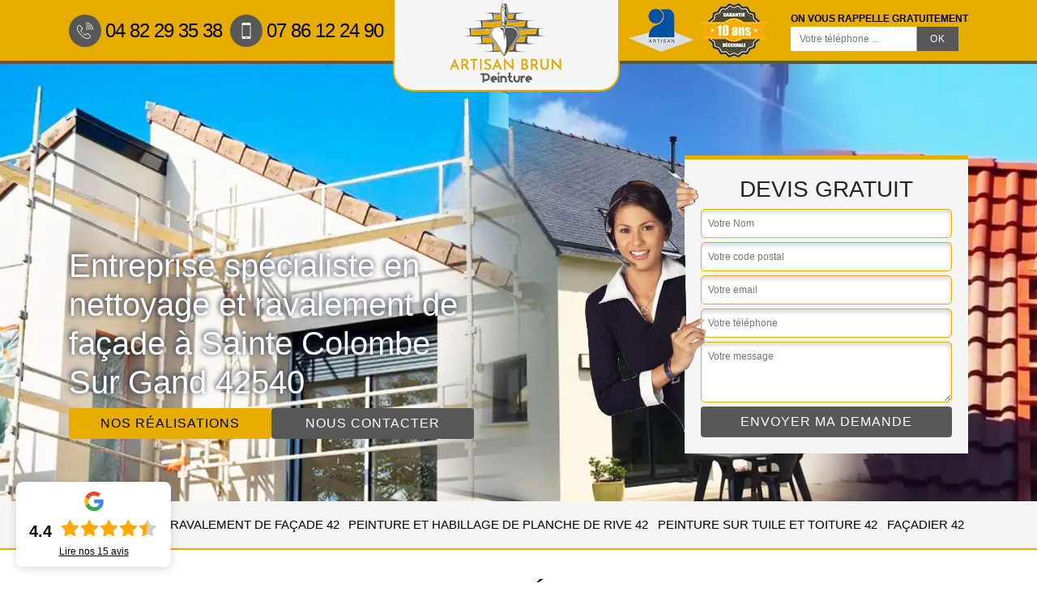

--- FILE ---
content_type: text/html; charset=UTF-8
request_url: https://www.artisan-42-loire.fr/entreprise-nettoyage-ravalement-facade-sainte-colombe-sur-gand-42540
body_size: 4981
content:
<!DOCTYPE html>
<html dir="ltr" lang="fr-FR">
<head>
		<meta charset="UTF-8" />
    <meta name=viewport content="width=device-width, initial-scale=1.0, minimum-scale=1.0 maximum-scale=1.0">
    <meta http-equiv="content-type" content="text/html; charset=UTF-8" >
    <title>Entreprise de nettoyage et ravalement de façade Sainte Colombe Sur Gand tél: 04.82.29.35.38</title>
        <meta name="description" content="Notre entreprise est spécialisée en nettoyage et ravalement de façade à Sainte Colombe Sur Gand 42540, large choix de couleurs et techniques, conseils, devis et déplacement gratuits">        
    <link rel="shortcut icon" href="/skins/default/images/favicon.ico" type="image/x-icon">
	<link rel="icon" href="/skins/default/images/favicon.ico" type="image/x-icon">
    <link href="/skins/default/css/style.css" rel="stylesheet" type="text/css"/>
    <link rel="preconnect" href="https://www.googletagmanager.com">
<link rel="preconnect" href="https://nominatim.openstreetmap.org"></head>

<body class="Desktop ville">
    
    <header class="header-container"><div class="container"><div class="header-top"><div class="tel-block"><a href="tel:0482293538"><i class="icon icon-phone"><img loading="lazy" src="/skins/default/images/img/fixe-bl.webp" alt="icon"></i>04 82 29 35 38</a><a href="tel:0786122490"><i class="icon icon-mobile"><img loading="lazy" src="/skins/default/images/img/portable-bl.webp" alt="icon"></i>07 86 12 24 90</a></div><a href="/" title="logo-nettoyage-et-ravalement-de-facade-42-M-Brun" class="logo-header"><img loading="lazy" src="/skins/default/images/Logo-M-Brun.png" alt="nettoyage-et-ravalement-de-facade-M-Brun"></a><div class="rightBlock"><div class="logoExt"><img loading="lazy" src="/skins/default/images/img/logo_artisan.webp" alt="Artisan" style="width: 80px;"><img loading="lazy" src="/skins/default/images/img/garanti-10ans.webp" alt="Garantie decennale" style="width: 80px;"></div><div class="rappel-block"><strong>On vous rappelle gratuitement</strong><form action="/message.php" method="post" id="rappel_immediat"><input type="text" name="mail" id="mail2" value=""><input type="hidden" name="type" value="rappel"><input type="text" name="numtel" required="" placeholder="Votre téléphone ..." class="form-input"><input type="submit" name="OK" value="OK" class=" btn btn-submit"></form></div></div></div></div></header><div class="homeslider"><div class="sliderImg" style="background-image: url(/skins/default/images/img/nettoyage-et-ravalement-de-facade-42.webp);"></div><div class="container"><div class="captionSlider"><div class="leftText"><h1>Entreprise spécialiste en nettoyage et ravalement de façade à Sainte Colombe Sur Gand 42540</h1><div class="btn_"><a href="/realisations" class="btn btn-submit btn-rea">Nos réalisations</a><a href="/contact" class="btn btn-submit btn-rea">Nous contacter</a></div></div><div class="rightText"><div class="Devisgratuit"><div class="h3">Devis gratuit</div><form action="/message.php" method="post" id="FormDevis"><input type="text" name="mail" id="mail" value=""><input type="text" name="nom" required="" class="form-input" placeholder="Votre Nom"><input type="text" name="code_postal" required="" class="form-input" placeholder="Votre code postal"><input type="text" name="email" required="" class="form-input" placeholder="Votre email"><input type="text" name="telephone" required="" class="form-input" placeholder="Votre téléphone"><textarea name="message" required="" class="form-input" placeholder="Votre message"></textarea><input type="submit" value="Envoyer ma demande" class="btn btn-submit"></form></div></div></div></div></div><div class="navigation"><div class="container"><nav class="nav"><ul class="nav-list"><li class="nav-item"><a href="/">Nettoyage et ravalement de façade 42</a></li><li class="nav-item"><a href="entreprise-peinture-habillage-planche-rive-loire-42">Peinture et habillage de planche de rive 42</a></li><li class="nav-item"><a href="entreprise-peinture-tuile-toiture-loire-42">Peinture sur tuile et toiture 42</a></li><li class="nav-item"><a href="artisan-facadier-loire-42">Façadier 42</a></li></ul></nav></div></div>
    <div class="Contenu"><div class="section-cat"><div class="container"><div class="titre-cat"><div class="titre-item-cat"><h2>Nos compétences</h2></div></div><ul class="categories"><li class="cat-item"><a href="/" style="background-image: url(/skins/default/images/img/cat-6.webp);"><span>Nettoyage et ravalement de façade 42</span></a></li><li class="cat-item"><a href="entreprise-peinture-habillage-planche-rive-loire-42" style="background-image: url(/skins/default/images/img/cat-30.webp);"><span>Peinture et habillage de planche de rive 42</span></a></li><li class="cat-item"><a href="entreprise-peinture-tuile-toiture-loire-42" style="background-image: url(/skins/default/images/img/cat-5.webp);"><span>Peinture sur tuile et toiture 42</span></a></li><li class="cat-item"><a href="artisan-facadier-loire-42" style="background-image: url(/skins/default/images/img/cat-220.webp);"><span>Façadier 42</span></a></li></ul></div></div><div class="container"><div class="corps"><div class="row"><div class="col-12"><div class="mainleft"><div class="Block Block0"><div class="bloc-une"><h2>Quand faut-il songer au nettoyage et au ravalement de votre façade ?</h2><p>Selon la loi, l’entretien et le ravalement de façade doit impérativement se faire tous les 10 ans. Cependant, il faut tenir compte de la fréquence des intempéries, de l’exposition de votre bâtisse à la pollution et les cas de sinistre qui peuvent arriver à tout moment. Dans ces cas, Artisan Brun est à votre entière disposition pour prendre en main le ravalement de votre façade à Sainte Colombe Sur Gand avec des prestations de haute qualité. L’entretien régulier de votre façade permettra de préserver son aspect esthétique. Confiez le ravalement de votre façade à Artisan Brun si vous résidez à Sainte Colombe Sur Gand pour un meilleur résultat.</p></div></div><div class="Block Block1"><div class="ImgFull" style="background-image: url(/photos/691495-nettoyage-et-ravalement-de-facade-42540-1.jpg);"></div><div class="bloc-une"><h2>Un artisan ravaleur à votre profit pour le nettoyage de votre façade à Sainte Colombe Sur Gand</h2><p>Le décrassage de votre façade est une étape importante. Cette opération permettra à votre bâtisse de retrouver toute sa propreté et de retrouver une nouvelle jeunesse. Le travail d’un artisan ravaleur n’est pas uniquement d’assurer l’étanchéité de vos murs. En effet, votre façade participe à l’aspect visuel de votre maison. Artisan Brun est à votre service pour apporter un aspect visuel attrayant à votre façade tout en assurant son efficacité dans son rôle de protection contre les intempéries. Je veillerai à ce que mes prestations répondant au mieux à vos espérances en matière d’esthétique.</p></div></div><div class="Block Block2"><div class="ImgFull" style="background-image: url(/photos/691495-nettoyage-et-ravalement-de-facade-42540-2.jpg);"></div><div class="bloc-une"><h2>Des devis nettoyage de façade gratuit et sans engagement à Sainte Colombe Sur Gand</h2><p>Avoir une façade propre est un gain de valeur pour votre propriété. Et d’ailleurs, procéder au ravalement d’une façade est une obligation pour tous en France. Pour le décrassage de votre façade avec Artisan Brun, vous bénéficierez d’un devis entièrement personnalisé et très détaillé. Pour cela, vous n’aurez qu’à remplir le formulaire de contact qui vous est fourni dans le site. C’est gratuit et sans engagement. Vous recevrez une réponse en moins de 24 heures après envoi de vos demandes. Vous pourrez également appeler les numéros qui vous sont disposés. Grâce à ces devis, vous serez plus serein financièrement.</p></div></div><div class="Block Block3"><div class="ImgFull" style="background-image: url(/photos/691495-nettoyage-et-ravalement-de-facade-42540-3.jpg);"></div><div class="bloc-une"><h2>Artisan Brun : Un artisan de renom pour la réalisation de vos projets de nettoyage de façade dans le 42540</h2><p>Vous songez à confier vos travaux de façade à un professionnel sérieux et compétent ? Artisan Brun est votre meilleur contact pour apporter les solutions les plus efficace pour remédier à vos problèmes. Professionnel passionné et apte à réaliser le nettoyage de façade dans les règles de l’art à Sainte Colombe Sur Gand, je vous ferai profiter toute mes compétences afin de répondre à toutes vos moindres exigences. Avec mes services de qualité, vous serez garantis d’un ravalement parfait, durable avec des produits curatifs et préventifs efficaces.</p></div></div><div class="Block Block4"><div class="ImgFull" style="background-image: url(/photos/691495-nettoyage-et-ravalement-de-facade-42540-4.jpg);"></div><div class="bloc-une"><h2>Artisan Brun saura maintenir toutes les règles de sécurité pour tout travaux de façade</h2><p>Sachez avant tout que pour tous les grands travaux tels que le nettoyage et le ravalement de façade, le maintien de la sécurité est primordial. Etant donné que la taille des maisons et des bâtiments n’est pas toujours la même, les travaux de façade peuvent s’effectuer à des hauteurs importantes. Afin de mener ces opérations en toute sécurité, Artisan Brun fera usage d’échafaudage et mettra en place tous les dispositifs de sécurité nécessaires pour éviter tous risques de chutes de gravats ou de projections. Je serai également muni des équipements derniers cri en matière de sécurité.</p></div></div><div class="Block Block5"><div class="ImgFull" style="background-image: url(/photos/691495-nettoyage-et-ravalement-de-facade-42540-5.jpg);"></div><div class="bloc-une"><h2>Un service de ravalement fiable avec un ravaleur expérimenté à Sainte Colombe Sur Gand</h2><p>Un ravalement de façade est plus qu’un simple nettoyage car il touche la structure des murs. C’est aussi une opération qui consiste à rénover et à traiter toutes les pathologies de façade, quel que soit ses matériaux constitutifs. Cette opération de rénovation va aussi servir à traiter et réparer pour conserver un équilibre durable pour le bâtiment et pour améliorer une bonne isolation thermique. Pour toute demande de service concernant le ravalement de façade à Sainte Colombe Sur Gand 42540, n’hésitez pas à contacter Artisan Brun.</p></div></div><div class="Block Block6"><div class="ImgFull" style="background-image: url(/photos/691495-nettoyage-et-ravalement-de-facade-42540-6.jpg);"></div><div class="bloc-une"><h2>Un service de haute qualité à moindre coût à Sainte Colombe Sur Gand</h2><p>Ravaler une façade réunit beaucoup de services : opération de nettoyage, utilisation de divers matériaux et produits, réparation, ce qui peut pimenter la facture. Conscient de l’importance de cette opération et de la difficulté de la plupart des gens à accéder à ces services, l’artisan Artisan Brun propose sa main d’œuvre à des prix adaptables à tous budgets. Pour le ravalement de votre façade à Sainte Colombe Sur Gand, je suis apte à vous garantir une prestation répondant à toutes les normes de qualité en offrant une flexibilité dans l’établissement des tarifs. Sautez alors sur l’occasion si vous souhaitez bénéficier des meilleurs services à bas prix.</p></div></div><div class="Block Block7"><div class="ImgFull" style="background-image: url(/photos/691495-nettoyage-et-ravalement-de-facade-42540-7.jpg);"></div><div class="bloc-une"><h2>Les avantages à confier vos travaux de façade de votre façade à l’artisan Artisan Brun</h2><p>Œuvrant depuis des années dans tous travaux de façades dans le 42540, le maçon Artisan Brun n’a jamais cessé de satisfaire sa clientèle qu’il s’agisse de particuliers ou d’entreprises. Ravaleur expérimenté et ayant reçu toutes les formations en la matière, je suis apte à répondre à vos moindres exigences. Je saurai également partager mes avis de professionnel et je resterai à votre écoute afin de mener à bien la réalisation de votre projet. Pour cela, je vous bénéficierai de tout mon savoir-faire avec une maitrise de tous les matériels adéquats. J’userai de toutes les méthodes les plus efficace pour réussir le ravalement de votre façade.</p></div></div><div class="Block Block8"><div class="ImgFull" style="background-image: url(/photos/691495-nettoyage-et-ravalement-de-facade-42540-8.jpg);"></div><div class="bloc-une"><h2>Artisan Brun s’occupera de la peinture extérieure de votre maison ou votre bâtiment</h2><p>La plupart du temps, les problèmes qu’on rencontre sur les façades sont le décollement de la peinture, le changement de couleur qui est dû à la pollution atmosphérique et la crasse. Artisan Brun est un artisan apte à prendre en main la peinture de votre façade. La peinture de façade se fait généralement après l’application d’un enduit car elle n’est pas très résistante. La peinture permet d’apporter un aspect visuel attrayant pour votre bâtisse. Sachez toutefois, qu’il faut que vous vous renseignez sur les règlementations pour la peinture de votre façade concernant le choix des couleurs. </p></div></div></div></div></div></div></div><div class="Services"><div class="container"><div class="serv-item"><h2 class="Titre">Autres services</h2><div class="Liens"><a href="/entreprise-peinture-tuile-toiture-sainte-colombe-sur-gand-42540">Peinture sur tuile et toiture Sainte Colombe Sur Gand</a><a href="/entreprise-peinture-habillage-planche-rive-sainte-colombe-sur-gand-42540">Peinture et habillage de planche de rive à Sainte Colombe Sur Gand</a><a href="/carreleur-pose-carrelage-sainte-colombe-sur-gand-42540">Pose de carrelage Sainte Colombe Sur Gand</a><a href="/entreprise-beton-imprime-sainte-colombe-sur-gand-42540">Béton imprimé Sainte Colombe Sur Gand</a><a href="/entreprise-pose-beton-desactive-lave-sainte-colombe-sur-gand-42540">Pose béton désactivé Sainte Colombe Sur Gand 42540</a><a href="/macon-travaux-maconnerie-sainte-colombe-sur-gand-42540">Maçon Sainte Colombe Sur Gand</a><a href="/artisan-facadier-sainte-colombe-sur-gand-42540">Façadier Sainte Colombe Sur Gand</a></div></div></div></div></div>
    <footer id="footer"><div class="container"><div class="text-center footer-lo"><a href="/" title="logo-nettoyage-et-ravalement-de-facade-42-M-Brun" class="logo"><img loading="lazy" src="/skins/default/images/Logo-M-Brun.png" alt="nettoyage-et-ravalement-de-facade-M-Brun"/></a><p class="adresse">8 rue lamartine<br/> 42500 chambon feugerolles</p><p class="tel"><span><a href="tel:0482293538">04 82 29 35 38</a></span>/<span><a href="tel:0786122490">07 86 12 24 90</a></span></p></div></div><div class="copyright"><div class="container"><span>©2018 - 2025 Tout droit réservé - <a href="/mentions-legales" title="Mentions légales">Mentions légales</a></span></div></div></footer>
</body>

<script src="/js/jquery-3.6.0.min.js"></script>
<script src="/js/scripts.js"></script>
<script src="skins/default/js/slick.min.js"></script>


<script type="text/javascript">		
		var Support = 'Desktop';
		$(document).ready(function(){
		// Js lancés une fois la page chargée
			
		          initAnalytics('_');
		
        // Append the mobile icon nav
        $('.nav-item').has('ul').prepend('<span class="nav-click"><i class="nav-arrow"></i></span>');
        $('.nav-mobile').click(function(){
            $('.nav-list').toggle();
        });
        $('.nav-list').on('click', '.nav-click', function(){
            $(this).siblings('.nav-submenu').toggle();
            $(this).children('.nav-arrow').toggleClass('nav-rotate');
            
        });
		

        $('.Reaslide').slick({
          arrows:false,
          speed:1000,
          autoplay: true,
          autoplaySpeed: 3000,
          pauseOnHover:false,
        });
		});
	</script>

</html>
